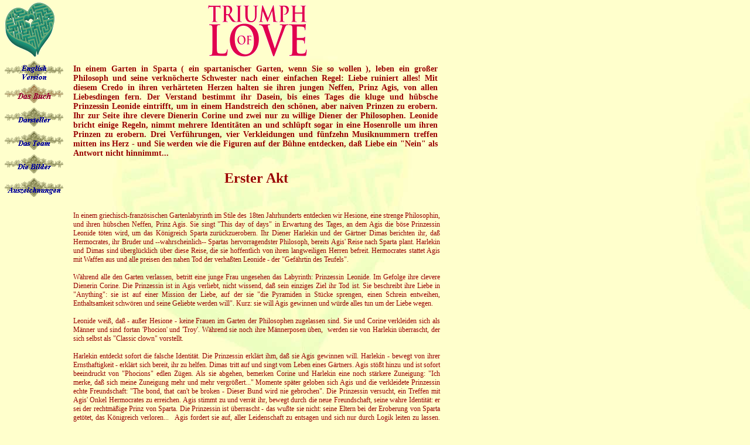

--- FILE ---
content_type: text/html
request_url: http://triumphoflove.de/germanstory.html
body_size: 8321
content:
<!DOCTYPE HTML PUBLIC "-//W3C//DTD HTML 4.0 Transitional//EN"><HTML><HEAD><META HTTP-EQUIV="Content-Type" CONTENT="text/html; charset=ISO-8859-1"><META NAME="Author" CONTENT="Joerg Witzsch"><TITLE>Triumph of Love - Das Buch</TITLE>
<META NAME="author" CONTENT="Joerg Witzsch">
<META NAME="description" CONTENT="Europa-Premiere des Broadway-Musicals 'Triumph of Love' im Kelley-Theater, Stuttgart- Kelley Theatre and the Stuttgart Entertainment Branch proudly present the European Premiere of the sassy Broadway Musical 'Triumph of Love' ">
<META NAME="keywords" CONTENT="triumph of love, musical, stuttgart, music, theater, theatre, broadway, westend, marivaux, kelley, barracks, entertainment, branch, army, baden, wuerttemberg, show, dance, tanz, musik, Premiere, Europa, Joerg, Witzsch, Toni, King, Brett, Harwood, Jennifer, scaggs, magruder, stock, birkenhead, premiere, europe, leonide, dimas, agis, martinez, hermocrates, hesione, corine, harlequin, french, troy, sparta, comedy, commedia, arte, harlekin, louis XV">
<META NAME="country" CONTENT="de">
<META NAME="organization-Email" CONTENT="info@triumphoflove.de">
<META NAME="copyright" CONTENT="Joerg Witzsch">
<META NAME="coverage" CONTENT="Worldwide">
<META NAME="revisit_after" CONTENT="30 days">
<META NAME="creator" CONTENT="Joerg Witzsch">
<META NAME="title" CONTENT="Triumph of Love - The cast of the European Premiere in Stuttgart">
<META NAME="publisher" CONTENT="Joerg Witzsch">
<META NAME="identifier" CONTENT="http://www.triumphoflove.de">
<META NAME="language" CONTENT="de">
<META NAME="robots" CONTENT="index,follow">
<!-- InsertMETA 5.x by Ingo Fischer (http://www.apollon.de) -->
<SCRIPT>
<!--
function F_loadRollover(){} function F_roll(){}
//-->
</SCRIPT><SCRIPT LANGUAGE="JavaScript1.2" SRC="./rollover.js"></SCRIPT><LINK REL=STYLESHEET TYPE="text/css" HREF="./style.css"><LINK REL=STYLESHEET TYPE="text/css" HREF="./site.css"><STYLE></STYLE></HEAD><BODY NOF="(MB=(german, 104, 0, 108, 0), L=(germanstoryLayout, 667, 1951))" bgproperties=fixed TOPMARGIN=0 LEFTMARGIN=0 MARGINWIDTH=0 MARGINHEIGHT=0><TABLE CELLPADDING=0 CELLSPACING=0 BORDER=0 WIDTH=751 NOF=LY><TR VALIGN=TOP ALIGN=LEFT><TD><TABLE BORDER=0 CELLSPACING=0 CELLPADDING=0 WIDTH=108
 NOF=LY><TR VALIGN=TOP ALIGN=LEFT><TD WIDTH=8 HEIGHT=4><IMG SRC="./assets/images/autogen/clearpixel.gif" WIDTH=8 HEIGHT=1 BORDER=0></TD><TD WIDTH=12><IMG SRC="./assets/images/autogen/clearpixel.gif" WIDTH=12 HEIGHT=1 BORDER=0></TD><TD></TD><TD WIDTH=41><IMG SRC="./assets/images/autogen/clearpixel.gif" WIDTH=41 HEIGHT=1 BORDER=0></TD><TD></TD><TD WIDTH=13><IMG SRC="./assets/images/autogen/clearpixel.gif" WIDTH=13 HEIGHT=1 BORDER=0></TD><TD WIDTH=14><IMG
 SRC="./assets/images/autogen/clearpixel.gif" WIDTH=14 HEIGHT=1 BORDER=0></TD></TR><TR VALIGN=TOP ALIGN=LEFT><TD HEIGHT=93></TD><TD COLSPAN=5 ALIGN=CENTER VALIGN=MIDDLE WIDTH=86><IMG ID="Picture2" HEIGHT=93 WIDTH=86 SRC="./assets/images/herz93.gif" BORDER=0 ALT="Kelley Theatre and the Stuttgart Entertainment Branch proudly present the European Premiere of the sassy Broadway Musical 'Triumph of Love' - Europa-Premiere des Broadway-Musicals 'Triumph of Love' im Kelley-Theater, Stuttgart"></TD>
<TD></TD></TR><TR VALIGN=TOP ALIGN=LEFT><TD COLSPAN=7 HEIGHT=7></TD></TR><TR VALIGN=TOP ALIGN=LEFT><TD HEIGHT=280></TD><TD COLSPAN=6 WIDTH=100><TABLE ID="NavigationBar1" BORDER=0 CELLSPACING=0 CELLPADDING=0 NOF=NB_PNVP WIDTH=100><TR VALIGN=TOP ALIGN=LEFT><TD WIDTH=100 HEIGHT=40><A HREF="./home.html" onMouseOver="F_roll('NavigationButton1',1)" onMouseOut="F_roll('NavigationButton1',0)"><IMG ID="NavigationButton1" NAME="NavigationButton1" HEIGHT=40 WIDTH=100
 SRC="./assets/images/autogen/home_Np4t.gif" onLoad="F_loadRollover(this,'home_NRp2t.gif')" BORDER=0 ALT="English
Version"></A></TD></TR><TR VALIGN=TOP ALIGN=LEFT><TD WIDTH=100 HEIGHT=40><A HREF="./germanstory.html" onMouseOver="F_roll('NavigationButton2',1)" onMouseOut="F_roll('NavigationButton2',0)"><IMG ID="NavigationButton2" NAME="NavigationButton2" HEIGHT=40 WIDTH=100 SRC="./assets/images/autogen/germanstory_Hp1t.gif" onLoad="F_loadRollover(this,'germanstory_HRp3t.gif')" BORDER=0
 ALT="Das Buch"></A></TD></TR><TR VALIGN=TOP ALIGN=LEFT><TD WIDTH=100 HEIGHT=40><A HREF="./germancast.html" onMouseOver="F_roll('NavigationButton3',1)" onMouseOut="F_roll('NavigationButton3',0)"><IMG ID="NavigationButton3" NAME="NavigationButton3" HEIGHT=40 WIDTH=100 SRC="./assets/images/autogen/germancast_Np4t.gif" onLoad="F_loadRollover(this,'germancast_NRp2t.gif')" BORDER=0 ALT="Darsteller"></A></TD></TR><TR VALIGN=TOP ALIGN=LEFT><TD WIDTH=100 HEIGHT=40><A HREF="./germanteam.html"
 onMouseOver="F_roll('NavigationButton4',1)" onMouseOut="F_roll('NavigationButton4',0)"><IMG ID="NavigationButton4" NAME="NavigationButton4" HEIGHT=40 WIDTH=100 SRC="./assets/images/autogen/germanteam_Np4t.gif" onLoad="F_loadRollover(this,'germanteam_NRp2t.gif')" BORDER=0 ALT="Das Team"></A></TD></TR><TR VALIGN=TOP ALIGN=LEFT><TD WIDTH=100 HEIGHT=40><A HREF="./germanpictures.html" onMouseOver="F_roll('NavigationButton5',1)" onMouseOut="F_roll('NavigationButton5',0)"><IMG ID="NavigationButton5"
 NAME="NavigationButton5" HEIGHT=40 WIDTH=100 SRC="./assets/images/autogen/germanpictures_Np4t.gif" onLoad="F_loadRollover(this,'germanpictures_NRp2t.gif')" BORDER=0 ALT="Die Bilder"></A></TD></TR><TR VALIGN=TOP ALIGN=LEFT><TD WIDTH=100 HEIGHT=40><A HREF="./auszeichnungen.html" onMouseOver="F_roll('NavigationButton6',1)" onMouseOut="F_roll('NavigationButton6',0)"><IMG ID="NavigationButton6" NAME="NavigationButton6" HEIGHT=40 WIDTH=100 SRC="./assets/images/autogen/auszeichnungen_Np4t.gif"
 onLoad="F_loadRollover(this,'auszeichnungen_NRp2t.gif')" BORDER=0 ALT="Auszeichnungen"></A></TD></TR><TR VALIGN=TOP ALIGN=LEFT><TD WIDTH=100 HEIGHT=40></TD></TR></TABLE></TD></TR><TR VALIGN=TOP ALIGN=LEFT>
<TD COLSPAN=7 HEIGHT=63></TD></TR><TR VALIGN=TOP ALIGN=LEFT><TD COLSPAN=2 HEIGHT=7></TD><TD ROWSPAN=2 WIDTH=10>
<script language="JavaScript"><!--
function mail(ta,fullurl) {var mail_url="./mail1.html";if (fullurl) mail_url=ta; else if (ta!=null) {mail_url+="#"+ta;}var mailwindow = window.open(mail_url,"mailwindow1","toolbar=0,location=0,directories=0,status=0,menubar=0,scrollbars=0,copyhistory=1,resizable=1,width=450,height=350,left=50,top=50");mailwindow.location=mail_url;if (!((navigator.appName=="Microsoft Internet Explorer") && (navigator.appVersion.substring(0,3)=="4.0"))) mailwindow.focus();}
// --></script><!-- BrowserPopup 5.x by Ingo Fischer (http://www.apollon.de) --><!-- ACC <IMG
 ID="BrowserPopup5_101" HEIGHT=10 WIDTH=10 SRC="./assets/images/BrowserPopup.gif" BORDER=0> ACC --></TD><TD COLSPAN=4></TD></TR><TR VALIGN=TOP ALIGN=LEFT><TD COLSPAN=2 HEIGHT=3></TD><TD></TD><TD ROWSPAN=2 WIDTH=10>
<script language="JavaScript"><!--
function newsletter(ta,fullurl) {var newsletter_url="./germannewsletter.html";if (fullurl) newsletter_url=ta; else if (ta!=null) {newsletter_url+="#"+ta;}var newswindow = window.open(newsletter_url,"newswindow1","toolbar=0,location=0,directories=0,status=0,menubar=0,scrollbars=0,copyhistory=1,resizable=1,width=450,height=250,left=50,top=50");newswindow.location=newsletter_url;if (!((navigator.appName=="Microsoft Internet Explorer") && (navigator.appVersion.substring(0,3)=="4.0"))) newswindow.focus();}
// --></script><!-- BrowserPopup 5.x by Ingo Fischer (http://www.apollon.de) --><!-- ACC <IMG
 ID="BrowserPopup5_102" HEIGHT=10 WIDTH=10 SRC="./assets/images/BrowserPopup.gif" BORDER=0> ACC --></TD><TD COLSPAN=2></TD></TR><TR VALIGN=TOP ALIGN=LEFT><TD COLSPAN=4 HEIGHT=7></TD><TD COLSPAN=2></TD></TR></TABLE></TD><TD><TABLE BORDER=0 CELLSPACING=0 CELLPADDING=0 WIDTH=419 NOF=LY><TR VALIGN=TOP ALIGN=LEFT><TD WIDTH=243 HEIGHT=6><IMG SRC="./assets/images/autogen/clearpixel.gif" WIDTH=243 HEIGHT=1 BORDER=0></TD><TD></TD></TR><TR VALIGN=TOP ALIGN=LEFT><TD HEIGHT=93></TD><TD ALIGN=CENTER
 VALIGN=MIDDLE WIDTH=176><IMG ID="Picture8" HEIGHT=93 WIDTH=176 SRC="./assets/images/logo93.gif" BORDER=0 ALT="Kelley Theatre and the Stuttgart Entertainment Branch proudly present the European Premiere of the sassy Broadway Musical 'Triumph of Love' - Europa-Premiere des Broadway-Musicals 'Triumph of Love' im Kelley-Theater, Stuttgart"></TD></TR></TABLE><TABLE BORDER=0 CELLSPACING=0 CELLPADDING=0 WIDTH=639 NOF=LY><TR VALIGN=TOP ALIGN=LEFT><TD WIDTH=17 HEIGHT=11><IMG
 SRC="./assets/images/autogen/clearpixel.gif" WIDTH=17 HEIGHT=1 BORDER=0></TD><TD WIDTH=622><IMG SRC="./assets/images/autogen/clearpixel.gif" WIDTH=622 HEIGHT=1 BORDER=0></TD></TR><TR VALIGN=TOP ALIGN=LEFT><TD></TD><TD WIDTH=622 CLASS="TextObject"><P><B><SPAN STYLE="font-size: 14px;">In einem Garten in Sparta ( ein spartanischer Garten, wenn Sie so wollen ), leben ein großer Philosoph und seine verknöcherte Schwester nach einer einfachen Regel: Liebe ruiniert alles! Mit diesem Credo in ihren 
verhärteten Herzen halten sie ihren jungen Neffen, Prinz Agis, von allen Liebesdingen fern. Der Verstand bestimmt ihr Dasein, bis eines Tages die kluge und hübsche Prinzessin Leonide eintrifft, um in einem Handstreich den schönen, aber naiven Prinzen zu erobern. Ihr zur Seite ihre clevere Dienerin Corine und zwei nur zu willige Diener der Philosophen. Leonide bricht einige Regeln, nimmt mehrere Identitäten an und schlüpft sogar in eine Hosenrolle um ihren Prinzen zu erobern. Drei 
Verführungen, vier Verkleidungen und fünfzehn Musiknummern treffen mitten ins Herz - und Sie werden wie die Figuren auf der Bühne entdecken, daß Liebe ein &quot;Nein&quot; als Antwort nicht hinnimmt...</SPAN></B></P></TD></TR></TABLE><TABLE CELLPADDING=0 CELLSPACING=0 BORDER=0 WIDTH=417 NOF=LY><TR VALIGN=TOP ALIGN=LEFT><TD><TABLE BORDER=0 CELLSPACING=0 CELLPADDING=0 WIDTH=49 NOF=LY><TR VALIGN=TOP ALIGN=LEFT><TD WIDTH=39 HEIGHT=27><IMG SRC="./assets/images/autogen/clearpixel.gif" WIDTH=39
 HEIGHT=1 BORDER=0></TD><TD></TD></TR><TR VALIGN=TOP ALIGN=LEFT><TD HEIGHT=10></TD><TD WIDTH=10><!-- ACC <IMG ID="InsertMETA5_111" HEIGHT=10 WIDTH=10 SRC="./assets/images/InsertMETA.gif" BORDER=0> ACC --></TD></TR></TABLE></TD><TD><TABLE BORDER=0 CELLSPACING=0 CELLPADDING=0 WIDTH=368 NOF=LY><TR VALIGN=TOP ALIGN=LEFT><TD WIDTH=193 HEIGHT=21><IMG SRC="./assets/images/autogen/clearpixel.gif" WIDTH=193 HEIGHT=1 BORDER=0></TD><TD WIDTH=175><IMG SRC="./assets/images/autogen/clearpixel.gif" WIDTH=175
 HEIGHT=1 BORDER=0></TD></TR><TR VALIGN=TOP ALIGN=LEFT><TD></TD><TD WIDTH=175 CLASS="TextObject"><H2 STYLE="text-align: center;">Erster Akt</TD></TR></TABLE></TD></TR></TABLE><TABLE BORDER=0 CELLSPACING=0 CELLPADDING=0 WIDTH=643 NOF=LY><TR VALIGN=TOP ALIGN=LEFT><TD WIDTH=17 HEIGHT=23><IMG SRC="./assets/images/autogen/clearpixel.gif" WIDTH=17 HEIGHT=1 BORDER=0></TD><TD WIDTH=626><IMG SRC="./assets/images/autogen/clearpixel.gif" WIDTH=626 HEIGHT=1 BORDER=0></TD></TR><TR VALIGN=TOP ALIGN=LEFT><TD></TD>
<TD WIDTH=626 CLASS="TextObject"><P>In einem griechisch-französischen Gartenlabyrinth im Stile des 18ten Jahrhunderts entdecken wir Hesione, eine strenge Philosophin, und ihren hübschen Neffen, Prinz Agis. Sie singt &quot;This day of days&quot; in Erwartung des Tages, an dem Agis die böse Prinzessin Leonide töten wird, um das Königreich Sparta zurückzuerobern. Ihr Diener Harlekin und der Gärtner Dimas berichten ihr, daß Hermocrates, ihr Bruder und --wahrscheinlich-- Spartas hervorragendster 
Philosoph, bereits Agis' Reise nach Sparta plant. Harlekin und Dimas sind überglücklich über diese Reise, die sie hoffentlich von ihren langweiligen Herren befreit. Hermocrates stattet Agis mit Waffen aus und alle preisen den nahen Tod der verhaßten Leonide - der &quot;Gefährtin des Teufels&quot;.<BR><BR>Während alle den Garten verlassen, betritt eine junge Frau ungesehen das Labyrinth: Prinzessin Leonide. Im Gefolge ihre clevere Dienerin Corine. Die Prinzessin ist in Agis verliebt, nicht 
wissend, daß sein einziges Ziel ihr Tod ist. Sie beschreibt ihre Liebe in &quot;Anything&quot;: sie ist auf einer Mission der Liebe, auf der sie &quot;die Pyramiden in Stücke sprengen, einen Schrein entweihen, Enthaltsamkeit schwören und seine Geliebte werden will&quot;. Kurz: sie will Agis gewinnen und würde alles tun um der Liebe wegen. <BR><BR>Leonide weiß, daß - außer Hesione - keine Frauen im Garten der Philosophen zugelassen sind. Sie und Corine verkleiden sich als Männer und sind 
fortan 'Phocion' und 'Troy'. Während sie noch ihre Männerposen üben,&nbsp; werden sie von Harlekin überrascht, der sich selbst als &quot;Classic clown&quot; vorstellt.<BR><BR>Harlekin entdeckt sofort die falsche Identität. Die Prinzessin erklärt ihm, daß sie Agis gewinnen will. Harlekin - bewegt von ihrer Ernsthaftigkeit - erklärt sich bereit, ihr zu helfen. Dimas tritt auf und singt vom Leben eines Gärtners. Agis stößt hinzu und ist sofort beeindruckt von &quot;Phocions&quot; edlen Zügen. 
Als sie abgehen, bemerken Corine und Harlekin eine noch stärkere Zuneigung: &quot;Ich merke, daß sich meine Zuneigung mehr und mehr vergrößert...&quot; Momente später geloben sich Agis und die verkleidete Prinzessin echte Freundschaft: &quot;The bond, that can't be broken - Dieser Bund wird nie gebrochen&quot;. Die Prinzessin versucht, ein Treffen mit Agis' Onkel Hermocrates zu erreichen. Agis stimmt zu und verrät ihr, bewegt durch die neue Freundschaft, seine wahre Identität: er sei der 
rechtmäßige Prinz von Sparta. Die Prinzessin ist überrascht - das wußte sie nicht: seine Eltern bei der Eroberung von Sparta getötet, das Königreich verloren...&nbsp;&nbsp; Agis fordert sie auf, aller Leidenschaft zu entsagen und sich nur durch Logik leiten zu lassen. Außerdem solle sie ihm schwören, Leonide zu töten. Sie läßt sich darauf ein.<BR><BR>Corine und Harlekin betrauern derweil die Wirrungen der Liebe. Corine besingt ihre Leidenschaft für ihn in &quot;Mr. Right&quot;. Hesione und 
Dimas tauchen auf. Die Prinzessin gibt sich Hesione gegenüber als 'Phocion' aus und bittet sie um eine Audienz bei Hermocrates. Das verweigert ihr Hesione. Leonide spielt ihr geheuchelte Leidenschaft vor und singt &quot;You may call me Phocion&quot; - dem kann Hesione nicht widerstehen und willigt der Audienz ein.<BR><BR>Corine und Dimas treffen aufeinander - in einem verbalen wie körperlichen Ringkampf, in dem Dimas Corines wahres Geschlecht entdeckt. Corine verrät Dimas, daß ihre Herrin 
Agis liebt und versucht nur allzu erfolgreich, Dimas zu verführen: &quot;...lege Deine Pfirsiche in meinen Schoß...&quot; ist seine Antwort. Sie ist überrascht über ihren Erfolg, singt eine Reprise von &quot;Mr. Right&quot; und zieht sich mit Dimas zurück.<BR><BR>Endlich trifft die Prinzessin auf Hermocrates. Sie verleiht ihrem Wunsch Ausdruck, ein geistiges Leben unter seiner Obhut führen zu wollen. Er warnt sie vor den Entbehrungen eines solchen Lebens und vor der gefährlichen Natur des 
Herzens (&quot;Emotions&quot;). Schnell entlarvt Hermocrates die Verkleidung des jungen Mädchens. Leonide versucht, als 'Aspasie' das Blatt zu wenden. Ihre Bewunderung für Hermocrates sei zu groß, als daß er dies fassen könne. Ihre Avancen wecken seine Leidenschaft. Als die Prinzessin merkt, daß ihr Plan Früchte trägt, läßt sie ihn mit der Bemerkung stehen &quot;wir können uns über meine Lektionen später unterhalten&quot;. Hermocrates beauftragt Dimas, 'ihm' zu folgen und 'ihn' von Agis 
fernzuhalten. Hesione betritt die Szene und bittet Hermocrates, 'Phocion' als Schüler aufzunehmen - sie erntet nur ein barsches 'Nein'.<BR><BR>Agis räsoniert gegenüber der Prinzessin über seinen Haß auf das andere Geschlecht, das Männer der Liebe verfallen läßt. Außerdem werde er noch heute ausziehen, um Leonide zu töten. Plötzlich zieht die Prinzessin ihren Mantel aus und zeigt sich Agis als das, was sie ist - eine Frau. Ihr Name sei 'Cecile', sagt sie. Die böse Prinzessin Leonide habe sie 
dazu verdammt, einen gewissen 'Hubert' zu heiraten, der nach &quot;Käse und Essig stinke&quot; und vor dem sie auf der Flucht sei (&quot;The sad and sordid saga of Cecile&quot;). Agis ist hin- und hergerissen zwischen Zuneigung und Verwirrung (&quot;Issue in question&quot;).<BR><BR>Hesione teilt der Prinzessin (als 'Phocion') mit, daß sie gehen müsse. Die Antwort darauf ist nur ein noch heftigeres Umwerben. Wie zuvor vereinbart, erscheint Corine mit einem Portrait von Hesione, weil 'Phocion' 
keinen anderen Weg gefunden habe, seiner Liebe Ausdruck zu verleihen. Hesione ist gerührt und erzählt von ihrer Vergangenheit&nbsp;(&quot;Serenity&quot;). Junge Männer hätten ihr Herz gebrochen, weshalb sie sich entschlossen habe, diesem Schmerz durch ein rein geistiges Leben zu entfliehen. Überwältigt von Gefühlen, küßt Hesione 'Phocion' und verspricht, Hermocrates zu überreden, daß 'er' bleiben dürfe.<BR><BR>Agis taucht auf, immer noch auf der Suche nach der Antwort auf die Frage aller 
Fragen. Er wird unterbrochen von Hermocrates, der von Dimas die Ergebnisse seiner Beobachtungen erfahren will. Dimas erzählt, was Hermocrates schon weiß: Phocion ist eine Frau. Er schlägt vor, daß Hermocrates sie heiraten und ein normales Leben in einer normalen Welt führen solle.<BR><BR>Erneut versucht Agis die Frage aller Fragen zu klären (&quot;Issue in question&quot;) - diesmal endlich ungestört. Die Prinzessin bringt Corine auf den neuesten Stand der Dinge: sie habe nun drei Identitäten 
- Phocion, Cecile und Aspasie. Hermocrates trifft erneut auf 'Aspasie' und beginnt seine erste Lektion: &quot;Bedeutung und die Bedeutung von Bedeutung&quot;. Er kann sich aber nicht dem Charme seines 'Schülers' entziehen und beginnt, Unsinn zu reden. Harlekin steigert diese Verwirrung, als er mit einem Portrait von Hermocrates erscheint und das gleiche Spiel spielt, wie zuvor 'Phocion' mit Hesione. Hermocrates schmilzt dahin...<BR><BR>Agis verlangt von Hesione und Hermocrates, daß er 
'Phocion' allein sprechen müsse, verrät aber in einem kurzen Moment der Unaufmerksamkeit, daß er seine wahre Identität als Prinz von Sparta preisgegeben hat. Hesione und Hermocrates sind schockiert, Agis kann sich nicht überwinden, 'Phocions'&nbsp; &quot;wahre&quot; Identität als 'Cecile' zu offenbaren. Alleingelassen von allen, singt die Prinzessin &quot;Teach me not to love You&quot; - Stück für Stück ergänzt von allen, die - jeder für sich - ihre Gefühle schildern.</P></TD></TR></TABLE>
<TABLE BORDER=0 CELLSPACING=0 CELLPADDING=0 WIDTH=642 NOF=LY><TR VALIGN=TOP ALIGN=LEFT><TD WIDTH=15 HEIGHT=26><IMG SRC="./assets/images/autogen/clearpixel.gif" WIDTH=15 HEIGHT=1 BORDER=0></TD><TD WIDTH=2><IMG SRC="./assets/images/autogen/clearpixel.gif" WIDTH=2 HEIGHT=1 BORDER=0></TD><TD WIDTH=226><IMG SRC="./assets/images/autogen/clearpixel.gif" WIDTH=226 HEIGHT=1 BORDER=0></TD><TD WIDTH=180><IMG SRC="./assets/images/autogen/clearpixel.gif" WIDTH=180 HEIGHT=1 BORDER=0></TD><TD WIDTH=214><IMG
 SRC="./assets/images/autogen/clearpixel.gif" WIDTH=214 HEIGHT=1 BORDER=0></TD><TD WIDTH=3><IMG SRC="./assets/images/autogen/clearpixel.gif" WIDTH=3 HEIGHT=1 BORDER=0></TD><TD WIDTH=2><IMG SRC="./assets/images/autogen/clearpixel.gif" WIDTH=2 HEIGHT=1 BORDER=0></TD></TR><TR VALIGN=TOP ALIGN=LEFT><TD COLSPAN=3></TD><TD WIDTH=180 CLASS="TextObject"><H2 STYLE="text-align: center;">Zweiter Akt</TD><TD COLSPAN=3></TD></TR><TR VALIGN=TOP ALIGN=LEFT><TD COLSPAN=7 HEIGHT=19></TD></TR><TR VALIGN=TOP
 ALIGN=LEFT><TD COLSPAN=2></TD><TD COLSPAN=5 WIDTH=625 CLASS="TextObject"><P>Corine versucht, die Prinzessin aufzuheitern (&quot;Have a little faith&quot;). Hesione und Hermocrates treffen sich zu ihrer täglichen Meditations-Stunde - alles andere als konzentriert auf das eigentliche Thema, einen kleinen, streng gebundenen Baum (&quot;The tree&quot;). Unfähig, einander etwas von den Vorgängen in sich zu erzählen, räsonieren sie über die Möglichkeiten, die ein solcher Baum hätte, würde er nicht 
so streng geschnürt und gedrahtet. <BR><BR>Dimas versucht, Agis von seinen Träumen zu erzählen: kernlose Trauben, Zucchini mit Geschmack... Corine platzt erregt in die Szene und versucht überdeutlich, Dimas zu verstehen zu geben, daß da &quot;jemand am Tor ist!!!&quot;. Dieser jemand ist niemand anderes als Harlekin, verkleidet als 'Baron Hubert du Vinaigre de Fromage Bleu' auf der Suche nach seiner verlorenen Liebe 'Cecile'. Er bringt Agis in Rage, indem er seine Tante und Onkel als 
&quot;ranzig und verkrustet&quot; bezeichnet und versucht mit theatralischem Getue, Agis die Kontrolle verlieren zu lassen. Der Plan gelingt und Agis brüllt seine Liebe zu 'Cecile' heraus. Gerade, als er 'Hubert' an die Kehle gehen will, erkennt er die Maskerade und verläßt enttäuscht von der Charade den Garten.<BR><BR>Hesione hat sich für 'Phocion’ hübsch gemacht - sie ist mehr als offensichtlich verliebt. Sie trifft auf 'Phocion' und gesteht ihre Liebe, wie Momente später auch Hermocrates 
in einem anderen Teil des Gartens. Die Prinzessin beginnt die Gefährlichkeit ihres Spiels zu erkennen (&quot;what have I done&quot;). Agis trifft erneut auf 'Cecile' - unfähig, ihr seine Liebe auch in klaren Worten zu gestehen. Sie nimmt das Heft in die Hand - seine Reaktion: &quot;Oh ihr Himmel! Ihre Gefühle sind wie die meinen! Der Charme ihrer Worte hat meine Leidenschaft geweckt!&quot;. Die Prinzessin selbst kann wieder nur reagieren mit einem stillen, nachdenklichen &quot;Was habe ich 
getan?&quot;.<BR><BR>Dimas und Harlekin kommentieren die Irrungen und Wirrungen ihrer Herren (&quot;Henchmen are forgotten&quot;): &quot;Man braucht uns solange, bis alles erledigt ist, und dann sind wir unnütz&quot;. Corine stößt hinzu, läßt ihre Tarnung als 'Troy' fallen und läßt die beiden erneut frustriert zurück (&quot;...rufen Sie nicht an, wir melden uns...&quot;).<BR><BR>Hermocrates hat sich mittlerweile mit Perücke und groteskem Make-up für seine vermeintliche Hochzeit 
zurechtgemacht. Gegenüber dem mehr als verwunderten Agis muß er eingestehen, daß er alle Logik hat fallenlassen und zum ersten Mal liebt (&quot;Love won't take no as an answer&quot; - Die Liebe läßt kein 'Nein' gelten). Hesione hat sich ebenfalls in grotesker Weise zurechtgemacht und ist überrascht, ihren Bruder in ähnlichem Aufzug zu sehen. Beide verstecken den wahren Grund ihrer Aufmachung voreinander - man habe eine Einladung in der Stadt. Doch die Erklärungen werden immer wachsweicher, 
und schließlich gestehen sich beide ihre wahren Motive. Enttäuscht müssen sie feststellen, daß sie düpiert worden sind und verlangen eine Erklärung. Die Prinzessin gesteht die Wahrheit - die ganze Wahrheit: sie ist Prinzessin Leonide! Sie bietet an, den Garten sofort zu verlassen. Agis ist bewegt von soviel Ehrlichkeit. Er liebe sie nach wie vor, sagt er, und sein Sparta werde künftig nicht nur vom Geist regiert, sondern auch vom Herzen - dem Herzen von ihm und seiner künftigen Frau: 
Leonide...<BR><BR>Leonide verzichtet auf ihre Krone und krönt Agis zum König von Sparta, Corine darf Harlekin und Dimas &quot;behalten&quot; und alle vereinen sich zum großen Finale: &quot;Laßt die Welt wissen, wie süß es ist, wenn Herz und Geist gemeinsam regieren - ein Triumph der Liebe!&quot;. Zurück bleiben Hesione und Hermocrates. &quot;Vielleicht finden wir ja jemanden auf der Hochzeit...&quot;</P></TD></TR><TR VALIGN=TOP ALIGN=LEFT><TD COLSPAN=7 HEIGHT=10></TD></TR><TR VALIGN=TOP
 ALIGN=LEFT><TD COLSPAN=2></TD><TD COLSPAN=4 WIDTH=623 CLASS="TextObject"><P><SPAN STYLE="font-size: 9px;">Synopsis &#169; <A STYLE="font-size: 9px; color: rgb(153,0,51);" HREF="http://mtishows.com">Music Theatre International</A>. Used with permission. All rights reserved. Translation &#169; Joerg Witzsch</SPAN></P></TD><TD></TD></TR><TR VALIGN=TOP ALIGN=LEFT><TD COLSPAN=7 HEIGHT=12></TD></TR><TR VALIGN=TOP ALIGN=LEFT><TD></TD><TD COLSPAN=4 WIDTH=622 CLASS="TextObject" STYLE="font-size: 9px;">
<P STYLE="font-size: 1mm; color: rgb(255,255,204);">The European Premiere of the sassy Broadway musical in Stuttgart - presented by Kelley Theatre and the Stuttgart Entertainment Branch. Europa-Premiere des Broadway-Musicals, präsentiert von Kelley Theatre und der Stuttgart Entertainment Branch. Music by James Magruder, Book by Jeffrey Stock, Lyrics by Susan Birkenhead. Based &nbsp; on the classical play by Marivaux. Musical direction: Alan Buxkemper. Direction and Musical staging: Brett 
Harwood. Cast: Jennifer Sanders as Leonide, Tony King as Agis, Ingrid Harwood as Hesione, Joerg Witzsch as Hermocrates, Thomas Harke as Harlequin, Kara Scaggs as Corine, Ed Martinez as Dimas.</P></TD><TD COLSPAN=2></TD></TR></TABLE></TD></TR></TABLE></BODY></HTML> 

--- FILE ---
content_type: text/css
request_url: http://triumphoflove.de/style.css
body_size: 387
content:
/* CSS definition file containing sitestyle stylesheets */
BODY { font-family: 'Times New Roman', serif; font-size: 12px; color: rgb(153,0,0); background-color: rgb(255,255,204); background-image: url("./assets/images/background190.jpg");} A:active { font-size: 12px; color: rgb(153,0,204);} A:link { font-size: 12px; color: rgb(51,153,102);} UL { font-size: 12px;} A:visited { font-size: 12px; color: rgb(102,153,204);} .TextObject { font-family: 'Times New Roman', serif; font-size: 12px; color: rgb(153,0,0); text-align: justify;} H1 { font-size: 28px;} H2 { font-size: 24px;} P { font-family: 'Times New Roman', serif; font-size: 12px; color: rgb(153,0,0); text-align: justify;} H3 { font-size: 20px;} OL { font-size: 12px;} H4 { font-size: 16px; font-weight: bold;} .TextNavBar { font-family: 'Times New Roman', serif; font-size: 12px;} H5 { font-size: 12px;} H6 { font-size: 10px; font-weight: normal; font-style: normal;} A:hover { font-size: 12px; color: rgb(51,0,153);} 